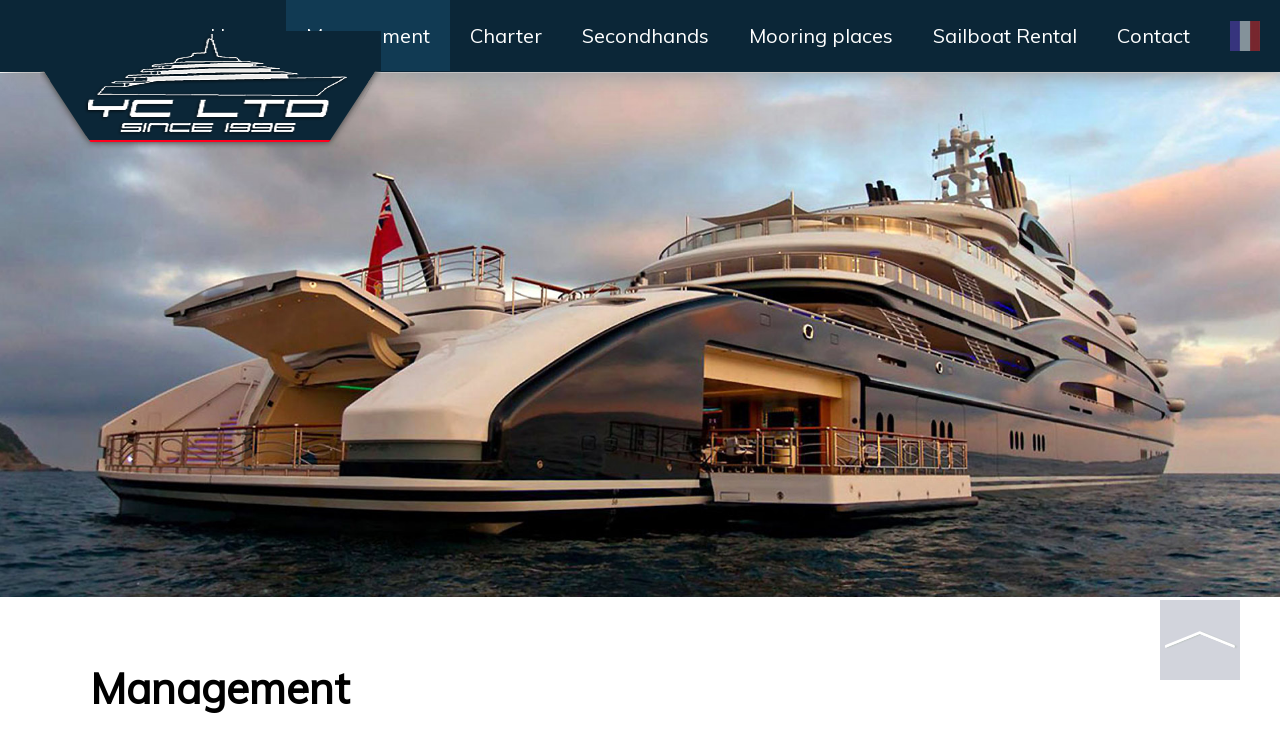

--- FILE ---
content_type: text/html; charset=utf-8
request_url: https://www.yachting-concept.com/en/management.php
body_size: 1778
content:
<!DOCTYPE html>
<html lang="en">
<head>
<meta charset="utf-8"> 
<title>Management : Management de luxe, antibes, cannes, nice, monaco, golf-juan, refit </title>
<meta name="Description" content="Management : Management de luxe, antibes, cannes, nice, monaco, golf-juan, refit " />
<meta name="Keywords" content="Management de luxe, antibes, cannes, nice, monaco, golf-juan, refit; Management" />
<link rel="alternate" hreflang="fr" href="https://www.yachting-concept.com/fr/gestion.php" />
<meta name="ROBOTS" content="all" />
<meta name="Copyright" content="Denis Billo Consultant" />
<meta name="viewport" content="width=device-width, initial-scale=1, minimum-scale=1, maximum-scale=1, user-scalable=no" />
<link href="../location-yacht-css/location-yacht-06.css" rel="stylesheet" type="text/css" />
<link href="../js/menu/menu-08.css" rel="stylesheet" type="text/css" />
<link href="../js/themes.css" rel="stylesheet" type="text/css" />
</head>
<body>
<div class="logo">
	<a href="index.php" title="Yachting Concept - Yacht Charter " class="image"><img src="../location-yacht-images/location-yacht.png" class="logoimg" alt="Yacht Charter - St-Tropez - Nice - Cannes - Antibes" /></a>
</div>
    
<div id="divmenu">
<nav class="nav">
  <ul class="nav-list">
	                        <li class="nav-item"><a href="index.php" title="Home : ">Home</a>
						</li>                        <li class="nav-item itemactif"><a href="management.php" title="Management : ">Management</a>
                        </li>                        <li class="nav-item"><a href="location-yacht-196.php" title="Charter : ">Charter</a>
						                        <li class="nav-item"><a href="location-yacht-195.php" title="Secondhands : ">Secondhands</a>
						                        <li class="nav-item"><a href="location-yacht-201.php" title="Mooring places : ">Mooring places</a>
						                        <li class="nav-item"><a href="location-yacht-210.php" title="Sailboat Rental : ">Sailboat Rental</a>
						                        <li class="nav-item"><a href="contact.php" title="Contact : ">Contact</a>
						</li>    <li  class="nav-item2" style="margin:0 !important; padding:0 !important"><a href="https://www.yachting-concept.com/fr/gestion.php" title="Yachting Concept"><img src="../location-yacht-images/fr.png" class="imgmenu" alt="Version française Yachting Concept"/></a>    
    </ul>
    </nav>
</div><!-- slide photo -->
<div class="slider1">
	<ul class="rslides" id="slider1" style="float:center;z-index:10">
                 	<li><img src="../location-yacht/location-yacht-001-120318-113047-f.jpg" alt="Management de luxe, antibes, cannes, nice, monaco, golf-juan, refit " /></li>
		   </ul>
</div>
<!-- fin slide photo --> 	<div class="location_yacht">
        <div class="txt1">
                <br>        
           <h1>Management</h1>
        <br>
           <p>&nbsp;</p>

<p>With 22 years of experience Yachting Concept Ltd advises and supports the integral management of your yacht whether commercial or not commercial :</p>

<p>- Mooring places.</p>

<p>- Location.</p>

<p>- Sale</p>

<p>- Maintenance &amp; washing</p>

<p>- Yacht transfer &amp; Conveying</p>

<p>- Recruitment of crew members.</p>

<p>- Payment of wages.</p>

<p>- Consolidation of certification and inspection documents for your yacht.</p>

<p>- Work Management &amp; Refits</p>

<p>- Quotation study and shipyard monitoring.</p>

<p>- Verification and payment of invoices.</p>

<p>- We are the link between the shipowner and the captain.</p>

<p>&nbsp;</p>

<p>We work in the ports of Antibes, Cannes, Monaco, Golf-Juan, Nice ...</p>

<p><strong>Fell free to contact us for any question, Yachting Concet Ltd will find you the best solutions.</strong></p>
                      
        </div>   
        <p>&nbsp;</p>
</div>
<div class="bas">
<div class="btns">
    <a href="https://www.facebook.com/Yachting.Concept.Limited.France" target="_blank"><div class="btnlangue"><img src="../location-yacht-images/facebook.png" class="btnimage" alt="facebook : Yachting Concept : Management : Management de luxe, antibes, cannes, nice, monaco, golf-juan, refit"></div></a>  
    <a href="http://linkedin.com/in/franck-gachet-b1284288" target="_blank"><div class="btnlangue"><img src="../location-yacht-images/linkedin.png" class="btnimage" alt="linkedin : Yachting Concept : Management : Management de luxe, antibes, cannes, nice, monaco, golf-juan, refit"></div></a>
    <a href="https://www.instagram.com/yachting_concept_ltd/" target="_blank"><div class="btnlangue"><img src="../location-yacht-images/instagram.png" class="btnimage" alt="instagramm : Yachting Concept : Management : Management de luxe, antibes, cannes, nice, monaco, golf-juan, refit"></div></a>
    <a href="https://mobile.twitter.com/YachtingLtd" target="_blank"><div class="btnlangue"><img src="../location-yacht-images/twitter.png" class="btnimage" alt="twitter : Yachting Concept : Management : Management de luxe, antibes, cannes, nice, monaco, golf-juan, refit"></div></a>    
    <a href="contact.php"><div class="btnlangue"><img src="../location-yacht-images/contact.png" class="btnimage" alt="Contact Yachting Concept : Franck Gachet" ></div></a>
</div>
    <img src="../location-yacht-images/Yacting-Concpet-ltd.png" class="logobas">
    <div class="basliens">
        <strong>Yachting Concept Limited</strong><br>
        +33 (0)6 12 58 41 89 | <a href="plan.php" title="Site map Franck Gachet Yacht Manager" class="linkbas">Plan</a> | <a href="contact.php" title="Contact Franck Gachet Yacht Manager" class="linkbas">Contact</a>
    </div>
</div>
<div id="smenus"></div>
<div onClick="scrollLent()" class="back_top"></div>
<script src="https://ajax.googleapis.com/ajax/libs/jquery/1.9.1/jquery.min.js"></script>
<script type="text/javascript" src="../js/menu/flaunt.js"></script>
<script type="text/javascript" src="../js/responsiveslides.min.js"></script>
<script type="text/javascript">
jQuery(document).ready(function()
{
   jQuery('a#toggler').click(function()
  {
      jQuery('#toggle').toggle(400);
      return false;
   });
});

function scrollLent()
{
    var scrollTop = document.body.scrollTop || document.documentElement.scrollTop;
    if(scrollTop > 0)
    {
        scrollBy(0, -20);
        setTimeout(scrollLent, 5);
    }
    return true;
}

$(function () {
  $("#slider1").responsiveSlides({
	auto: true,
	pager: true,
	speed: 500,
	namespace: "centered-btns",
	fade:100
  });
});

var header = document.getElementById("divmenu");
function scrolled(){
	header.className = (window.pageYOffset >= document.documentElement.clientHeight - header.offsetHeight) ? "fixed" : "";
}
addEventListener("scroll", scrolled, false);

</script>
</body>
</html>

--- FILE ---
content_type: text/css
request_url: https://www.yachting-concept.com/location-yacht-css/location-yacht-06.css
body_size: 1080
content:
@import url(https://fonts.googleapis.com/css?family=Muli);
BODY { margin:0; padding:0; font-family: 'Muli', sans-serif;font-size:20px;font-stretch:extra-expanded } 
input, textarea, select {border-radius:5px; font-size:14px;font-family: 'Muli', sans-serif;color:#000;padding:5px;margin:4px;font-weight:100;width:90%;border: solid 1px #dcdcdc; }
input:focus,  textarea:focus, select:focus { border: solid 1px #000;  box-shadow: 0 0 2px 2px #A4D38E;padding:5px}
.back_top {position: fixed;bottom:30px;margin:10px;right:30px;width:80px;height:80px;display:block;opacity:0.4;transition: .5s;background-image:url(../location-yacht-images/fleche-page2.png);
cursor:pointer;}
.back_top:hover {opacity:0.9;transition: .5s;}
.logoimg {width:100%;height:auto;max-width:350px}
a:link { color:#0B2637; text-decoration:none; } 
a:visited { color:#0B2637; text-decoration:none; } 
a:hover { color:#000; text-decoration:none; }
.linkbas:link { color:#000; text-decoration:none; } 
.linkbas:visited { color:#000; text-decoration:none; } 
.linkbas:hover { color:#6BA358; text-decoration:none; }
.bas {width:100%; height:1439px; background-image:url(../location-yacht-images/location-yacht-mer.jpg);text-align:center;margin:10px 0 0 0;}
.basliens { width:100%;text-align:center;margin:35px 0 15px 0;color:#000;}
.logobas {width:100%;height:auto;max-width:508px; margin:50px 0 15px 0;}
.location_yacht {max-width:1150px; margin:0 auto;padding:40px;}
.txt1 {overflow:hidden;padding:0 25px}
.divimage {width:100%;max-width:1150px;overflow:auto;margin:0 auto}
.divimageImg {width:100%;height:auto;max-width:575px;float:left;vertical-align:middle ;}
.divimageTxt {vertical-align:middle;padding:20px 60px 20px 20px;overflow:hidden;min-width:150px;}
.normal {overflow:hidden;}
.normalcentrer {overflow:auto;text-align:center}
.location_yacht {max-width:1150px; margin:0 auto;padding:40px;}
.image {width:100%;height:auto;margin:10px 0}
h2 {font-size:38px}
h1 {font-size:42px;padding:0;margin:0}
.txtsponsor {font-size:38px}
.center100 {width:100%;text-align:center}
.contact1, .contact2 { display: inline-block; vertical-align: top;}
.contact1 {width:62%; margin:0 15px 0 0}
.contact2 {width:30%;padding:0;margin:0}
map_canvas {width:100%}
.bateau {width:45%; display:inline-block;margin:10px;border:1px solid #999;vertical-align:top}
.opaque {width:100%;height:300px;background-color:rgba(0,0,0,0);display:block;transition:all .6s;}
.opaque:hover {background-color:rgba(8, 19, 76, 0.4);transition:all .6s;}
.retour {width:100%; text-align:left; font-size:22px; padding:8px 8px 8px 20px;background-color:#EEE;color:#0B2637; transition:all .6s;}
.retour:hover {background-color:#0B2637;color:#FFF; transition:all .6s;}
.btns {position:relative;width:100%;display:inline-block;text-align:center;vertical-align:top;margin:0 0 70px 0;top:30px }
.btnlangue {width:40px; height:40px; opacity:0.6; transition:all .4s;border:0;margin:7px; transition:all .4s;display:inline-block;}
.btnimage {width:40px;height:40px;background-size:cover}
.btnlangue:hover {opacity:1;transition:all .4s;border:0;}
.btnlangueOn {width:40px; height:40px; opacity:1;border:0;display:inline-block;background-size:cover}
.yacht td{border-bottom:#0B2637 1px solid}
.bateau_div {width:100%; height:230px;}

	
@media screen and (max-width: 1500px)
	{
		.contact1 {width:100%;margin:0 15px 0 0}
		.contact2 {width:100%;margin:0 auto} 
	}
	
@media only screen and (max-width: 850px)
	{ 
		.divimageImg {max-width:100%}
		.divimageTxt {padding:20px;text-align:justify}
		.location_yacht {padding:20px;}
		.txt1 {padding:5px}
	}
	
@media only screen and (max-width: 768px)
	{ 
		h2 {color:#231F20;}
		.contact1 {width:95%;margin:0 15px 0 0;text-align:center}
		.contact2 {width:95%;margin:0 auto;padding:0} 
		.btnlangue {width:35px; height:35px; opacity:0.5; transition:all .4s;border:0;padding:5px;display:inline-block}
		.back_top {bottom:10px;right:10px;width:40px;height:40px;background-size:cover}
		.location_yacht {padding:10px;}
		.logo {background-color:#0B2637}
		.bateau {width:90%; margin:10px auto;}
		.opaque {width:100%;height:300px;background-color:rgba(0,0,0,0);display:block;transition:all .6s;}		
	}
	

--- FILE ---
content_type: text/css
request_url: https://www.yachting-concept.com/js/menu/menu-08.css
body_size: 879
content:
.nav { position:relative; display:inline-block; z-index:100;font-size:20px;vertical-align:bottom;}
.nav-list { text-align:left;list-style:none;margin:0; padding:0}
.nav-item { float:left; *display:inline; zoom:1; position:relative;}
.nav-item a { display:block; color:#FFF; padding:23px 20px;margin:0;}
.nav-item2 { float:left; *display:inline; zoom:1; position:relative;}
.nav-item2 a { display:block; color:#FFF; padding:16px 20px;margin:0;}
.nav-item2 > a:hover { background-color:#18567A;}
.imgmenu {padding:0;margin:5px 0 0 0;width:30px;height:30px;opacity:.5;transition:all .5s; }
.nav-item2 > a:hover .imgmenu {opacity:1;transition:all .5s; }
.nav-item > a:hover { background-color:#18567A;transition:all .5s }
.itemactif { background-color:#113A53; }
.nav-item:hover .nav-submenu { display:block;transition:all .5s;background-color:rgba(17,58,83, .7)  }
/* Navigation submenu */
.nav-submenu { display:none; position:absolute; width:300px; list-style:none; transition:all .5s; padding:0}
.nav-submenu-item a { background-color:rgba(17, 58, 83, 0.1); display:block; padding:12px; color:#FFF; margin:0;transition:all .5s; }
.nav-submenu-item a:hover { background-color:#18567A; color:#FFF;text-decoration:none;transition:all .5s ; transition:all .5s  }
/* Mobile navigation */
.nav-mobile { display:none; /* Hide from browsers that don't support media queries */
	cursor:pointer; position:absolute; top:0; right:0; background:#3D3D3B url(img/nav.svg) no-repeat center center; background-size:18px; height:50px; width:50px; }
/* Mobile navigation, clickable area for revealing <ul> */
.nav-click { position:absolute; top:0; right:0; display:none; border-left:1px solid #3D3D3B; height:49px; width:50px; cursor:pointer; }
.nav-click i { display:block; height:48px; width:48px; background:url(img/drop.svg) no-repeat center center; background-size:20px; }
.nav-click:hover { background-color:#9CDCF9; }
.nav-rotate { -webkit-transform:rotate(180deg); -moz-transform:rotate(180deg); -ms-transform:rotate(180deg); -o-transform:rotate(180deg); transform:rotate(180deg); }
/* menu transparant sous le sous-menu */
#smenus {position:fixed;width:100%;top:73px;z-index:4000;visibility:hidden;}
#divmenu {width:100%;text-align:right;z-index:10000;background-color:#0B2637;position:fixed;top:0;box-shadow: 8px 3px 20px #999; padding:0; }
.logo {position:fixed;top:15px;margin:16px 0 15px 40px; z-index:40000;border:0}


@media screen and (max-width: 1200px)
	{
	#smenus {top:180px;z-index:8000;visibility:hidden;}
	#divmenu {text-align:center;position:relative}
	.nav {margin-right:0}
	.logo {position:relative;text-align:center;width:100%;background-color:#0B2637;margin:0;padding:10px 0 0 0; top:0 }
	}

@media only screen and (max-width: 768px)
 { 
 	.nav-mobile { display:block; }
	.nav { width:100%; padding:50px 0 0 0; background-color:#CCC }
	.nav-list { display:none;}
	.nav-item { width:100%; float:none;border-bottom:#333 1px solid; }
	.nav-item > a { padding:15px; }
	.nav-click { display:block; }
	.nav-mobile-open { border-radius:5px 5px 0 0; -webkit-border-radius:5px 5px 0 0; -moz-border-radius:5px 5px 0 0; }
	.nav-item:hover .nav-submenu { display:none;background-color:#999; }
	.nav-submenu { position:static; width:85%;}
	.nav-submenu-item a:hover {color:#FFF;}
	.nav-submenu-item a {color:#FFF;}
	#smenus {display:none;}
	.logo {position:relative;text-align:center;width:100%;background-color:#0B2637}
}

--- FILE ---
content_type: text/css
request_url: https://www.yachting-concept.com/js/themes.css
body_size: 405
content:
/*! http://responsiveslides.com v1.54 by @viljamis */
#wrapper {width:100%;;padding:0;margin:0;}
.rslides {position:relative;list-style:none;overflow:hidden;width:100%;padding:0;margin:73px 0 0 0;z-index:100;}
.rslides li {-webkit-backface-visibility:hidden;position:absolute;display:none;width:100%;left:0;top:0;}
.rslides li:first-child {position:relative;display:block;float:left;}
.rslides img {display:block;height:auto;float:left;width:100%;border:0;}
.rslides_container {margin:0 auto 0 auto;position:relative;width:100%;}
.centered-btns_tabs{ position:relative;margin-top:-55px; text-align:center;z-index:1000  }
.centered-btns_tabs li { display:inline;  float:none;  _float:left; *float:left; margin-right:5px; }
.centered-btns_tabs a {text-indent:-9999px;overflow:hidden;-webkit-border-radius:20px;-moz-border-radius:20px;border-radius:20px;background:#ccc;background:rgba(0,0,0, .2);display:inline-block;_display:block;*display:block;-webkit-box-shadow:inset 0 0 2px 0 rgba(0,0,0,.3);-moz-box-shadow:inset 0 0 2px 0 rgba(0,0,0,.3);box-shadow:inset 0 0 2px 0 rgba(0,0,0,.3);
width:15px;height:15px;border:#CCC 1px solid;margin:5px}
.centered-btns_here a {background:#222;background:rgba(0,0,0, .8);}
.slider1 {background-color: rgba(99, 96, 94, 0.8)}

@media screen and (max-width: 1200px)
 {
	.rslides {margin:0 0 0 0}
 }
 

@media screen and (max-width: 768px)
 {
	.centered-btns_tabs {display:none}
 } 

--- FILE ---
content_type: application/javascript
request_url: https://www.yachting-concept.com/js/menu/flaunt.js
body_size: 333
content:
;(function($) {

	// DOM ready
	$(function() {
		
		// Append the mobile icon nav
		$('.nav').append($('<div class="nav-mobile"></div>'));
		
		// Add a <span> to every .nav-item that has a <ul> inside
		$('.nav-item').has('ul').prepend('<span class="nav-click"><i class="nav-arrow"></i></span>');
		
		// Click to reveal the nav
		$('.nav-mobile').click(function(){
			$('.nav-list').toggle();
		});
	
		// Dynamic binding to on 'click'
		$('.nav-list').on('click', '.nav-click', function(){
		
			// Toggle the nested nav
			$(this).siblings('.nav-submenu').toggle();
			
			// Toggle the arrow using CSS3 transforms
			$(this).children('.nav-arrow').toggleClass('nav-rotate');
			
		});
	    
	});
	
})(jQuery);

// gere le div transparent esur toute la page
function show(id,haut) {;
	document.getElementById(id).style.visibility = "visible"; 
    document.getElementById(id).style.height = haut+"px";
}

function hide(id) {
    document.getElementById(id).style.visibility = "hidden";
}
